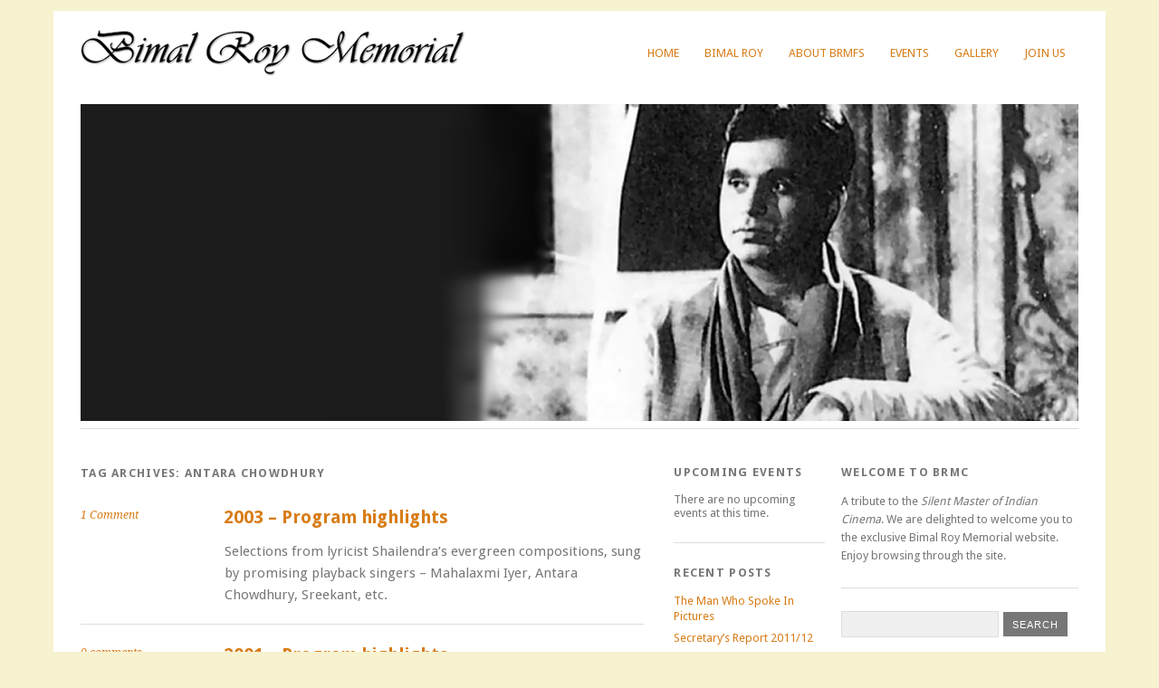

--- FILE ---
content_type: text/html; charset=UTF-8
request_url: http://bimalroymemorial.org/default/tag/antara-chowdhury/
body_size: 25712
content:
<!DOCTYPE html>
<html  xmlns:fb="http://ogp.me/ns/fb#" xmlns:og="http://ogp.me/ns#" lang="en-US">
<head>
<meta charset="UTF-8" />
<meta name="viewport" content="width=device-width, initial-scale=1.0, maximum-scale=1.0, user-scalable=0">
<title>Antara Chowdhury | Bimal Roy Memorial</title>
<link rel="profile" href="http://gmpg.org/xfn/11" />
<link rel="stylesheet" type="text/css" media="screen" href="http://bimalroymemorial.org/default/wp-content/themes/yoko/style.css" />
<link rel="pingback" href="http://bimalroymemorial.org/default/xmlrpc.php" />
<!--[if lt IE 9]>
<script src="http://bimalroymemorial.org/default/wp-content/themes/yoko/js/html5.js" type="text/javascript"></script>
<![endif]-->

<link rel='dns-prefetch' href='//s.w.org' />
<link rel="alternate" type="application/rss+xml" title="Bimal Roy Memorial &raquo; Feed" href="http://bimalroymemorial.org/default/feed/" />
<link rel="alternate" type="application/rss+xml" title="Bimal Roy Memorial &raquo; Comments Feed" href="http://bimalroymemorial.org/default/comments/feed/" />
<link rel="alternate" type="text/calendar" title="Bimal Roy Memorial &raquo; iCal Feed" href="http://bimalroymemorial.org/default/events/?ical=1" />
<link rel="alternate" type="application/rss+xml" title="Bimal Roy Memorial &raquo; Antara Chowdhury Tag Feed" href="http://bimalroymemorial.org/default/tag/antara-chowdhury/feed/" />
		<script type="text/javascript">
			window._wpemojiSettings = {"baseUrl":"https:\/\/s.w.org\/images\/core\/emoji\/11\/72x72\/","ext":".png","svgUrl":"https:\/\/s.w.org\/images\/core\/emoji\/11\/svg\/","svgExt":".svg","source":{"concatemoji":"http:\/\/bimalroymemorial.org\/default\/wp-includes\/js\/wp-emoji-release.min.js?ver=4.9.26"}};
			!function(e,a,t){var n,r,o,i=a.createElement("canvas"),p=i.getContext&&i.getContext("2d");function s(e,t){var a=String.fromCharCode;p.clearRect(0,0,i.width,i.height),p.fillText(a.apply(this,e),0,0);e=i.toDataURL();return p.clearRect(0,0,i.width,i.height),p.fillText(a.apply(this,t),0,0),e===i.toDataURL()}function c(e){var t=a.createElement("script");t.src=e,t.defer=t.type="text/javascript",a.getElementsByTagName("head")[0].appendChild(t)}for(o=Array("flag","emoji"),t.supports={everything:!0,everythingExceptFlag:!0},r=0;r<o.length;r++)t.supports[o[r]]=function(e){if(!p||!p.fillText)return!1;switch(p.textBaseline="top",p.font="600 32px Arial",e){case"flag":return s([55356,56826,55356,56819],[55356,56826,8203,55356,56819])?!1:!s([55356,57332,56128,56423,56128,56418,56128,56421,56128,56430,56128,56423,56128,56447],[55356,57332,8203,56128,56423,8203,56128,56418,8203,56128,56421,8203,56128,56430,8203,56128,56423,8203,56128,56447]);case"emoji":return!s([55358,56760,9792,65039],[55358,56760,8203,9792,65039])}return!1}(o[r]),t.supports.everything=t.supports.everything&&t.supports[o[r]],"flag"!==o[r]&&(t.supports.everythingExceptFlag=t.supports.everythingExceptFlag&&t.supports[o[r]]);t.supports.everythingExceptFlag=t.supports.everythingExceptFlag&&!t.supports.flag,t.DOMReady=!1,t.readyCallback=function(){t.DOMReady=!0},t.supports.everything||(n=function(){t.readyCallback()},a.addEventListener?(a.addEventListener("DOMContentLoaded",n,!1),e.addEventListener("load",n,!1)):(e.attachEvent("onload",n),a.attachEvent("onreadystatechange",function(){"complete"===a.readyState&&t.readyCallback()})),(n=t.source||{}).concatemoji?c(n.concatemoji):n.wpemoji&&n.twemoji&&(c(n.twemoji),c(n.wpemoji)))}(window,document,window._wpemojiSettings);
		</script>
		<style type="text/css">
img.wp-smiley,
img.emoji {
	display: inline !important;
	border: none !important;
	box-shadow: none !important;
	height: 1em !important;
	width: 1em !important;
	margin: 0 .07em !important;
	vertical-align: -0.1em !important;
	background: none !important;
	padding: 0 !important;
}
</style>
<link rel='stylesheet' id='cptch_stylesheet-css'  href='http://bimalroymemorial.org/default/wp-content/plugins/captcha/css/front_end_style.css?ver=4.4.5' type='text/css' media='all' />
<link rel='stylesheet' id='dashicons-css'  href='http://bimalroymemorial.org/default/wp-includes/css/dashicons.min.css?ver=4.9.26' type='text/css' media='all' />
<link rel='stylesheet' id='cptch_desktop_style-css'  href='http://bimalroymemorial.org/default/wp-content/plugins/captcha/css/desktop_style.css?ver=4.4.5' type='text/css' media='all' />
<link rel='stylesheet' id='contact-form-7-css'  href='http://bimalroymemorial.org/default/wp-content/plugins/contact-form-7/includes/css/styles.css?ver=5.1.6' type='text/css' media='all' />
<link rel='stylesheet' id='tribe-events-full-calendar-style-css'  href='http://bimalroymemorial.org/default/wp-content/plugins/the-events-calendar/src/resources/css/tribe-events-full.min.css?ver=4.2.5' type='text/css' media='all' />
<link rel='stylesheet' id='tribe-events-calendar-style-css'  href='http://bimalroymemorial.org/default/wp-content/plugins/the-events-calendar/src/resources/css/tribe-events-theme.min.css?ver=4.2.5' type='text/css' media='all' />
<link rel='stylesheet' id='tribe-events-calendar-full-mobile-style-css'  href='http://bimalroymemorial.org/default/wp-content/plugins/the-events-calendar/src/resources/css/tribe-events-full-mobile.min.css?ver=4.2.5' type='text/css' media='only screen and (max-width: 768px)' />
<link rel='stylesheet' id='tribe-events-calendar-mobile-style-css'  href='http://bimalroymemorial.org/default/wp-content/plugins/the-events-calendar/src/resources/css/tribe-events-theme-mobile.min.css?ver=4.2.5' type='text/css' media='only screen and (max-width: 768px)' />
<link rel='stylesheet' id='wp-featherlight-css'  href='http://bimalroymemorial.org/default/wp-content/plugins/wp-featherlight/css/wp-featherlight.min.css?ver=1.3.4' type='text/css' media='all' />
<script type='text/javascript'>
/* <![CDATA[ */
var tribe_events_linked_posts = {"post_types":{"tribe_venue":"venue","tribe_organizer":"organizer"}};
/* ]]> */
</script>
<script type='text/javascript' src='http://bimalroymemorial.org/default/wp-includes/js/jquery/jquery.js?ver=1.12.4'></script>
<script type='text/javascript' src='http://bimalroymemorial.org/default/wp-includes/js/jquery/jquery-migrate.min.js?ver=1.4.1'></script>
<link rel='https://api.w.org/' href='http://bimalroymemorial.org/default/wp-json/' />
<link rel="EditURI" type="application/rsd+xml" title="RSD" href="http://bimalroymemorial.org/default/xmlrpc.php?rsd" />
<link rel="wlwmanifest" type="application/wlwmanifest+xml" href="http://bimalroymemorial.org/default/wp-includes/wlwmanifest.xml" /> 
<meta name="generator" content="WordPress 4.9.26" />
<meta property='og:site_name' content='Bimal Roy Memorial' />
<meta property='fb:app_id' content='304412552979369' />
<meta property='og:locale' content='en_US' />
<link type="text/css" rel="stylesheet" href="http://bimalroymemorial.org/default/wp-content/plugins/websimon-tables/css/table_skins.php" />

<style type="text/css">
a {color: #d87d18!important;}
#content .single-entry-header h1.entry-title {color: #d87d18!important;}
input#submit:hover {background-color: #d87d18!important;}
#content .page-entry-header h1.entry-title {color: #d87d18!important;}
.searchsubmit:hover {background-color: #d87d18!important;}
</style>
<style type="text/css" id="custom-background-css">
body.custom-background { background-color: #f7f2cf; }
</style>
</head>
<body class="archive tag tag-antara-chowdhury tag-39 custom-background wp-featherlight-captions">
<div id="page" class="clearfix">
	<header id="branding">
		<nav id="mainnav" class="clearfix">
			<div class="menu-main-container"><ul id="menu-main" class="menu"><li id="menu-item-300" class="menu-item menu-item-type-custom menu-item-object-custom menu-item-home menu-item-300"><a title="home" href="http://bimalroymemorial.org/default/">Home</a></li>
<li id="menu-item-248" class="menu-item menu-item-type-post_type menu-item-object-page menu-item-has-children menu-item-248"><a href="http://bimalroymemorial.org/default/bimal-roy/">Bimal Roy</a>
<ul class="sub-menu">
	<li id="menu-item-112" class="menu-item menu-item-type-post_type menu-item-object-page menu-item-112"><a href="http://bimalroymemorial.org/default/bimal-roy/biography/">Biography</a></li>
	<li id="menu-item-347" class="menu-item menu-item-type-taxonomy menu-item-object-category menu-item-347"><a title="filmography" href="http://bimalroymemorial.org/default/category/filmography/">Filmography</a></li>
	<li id="menu-item-114" class="menu-item menu-item-type-post_type menu-item-object-page menu-item-114"><a href="http://bimalroymemorial.org/default/bimal-roy/legends-on-bimal-roy/">Legends on Bimal Roy</a></li>
</ul>
</li>
<li id="menu-item-115" class="menu-item menu-item-type-post_type menu-item-object-page menu-item-has-children menu-item-115"><a title="about-brmfs" href="http://bimalroymemorial.org/default/about-brmfs/">About BRMFS</a>
<ul class="sub-menu">
	<li id="menu-item-460" class="menu-item menu-item-type-taxonomy menu-item-object-category menu-item-460"><a title="press" href="http://bimalroymemorial.org/default/category/press/">Press</a></li>
	<li id="menu-item-581" class="menu-item menu-item-type-taxonomy menu-item-object-category menu-item-581"><a href="http://bimalroymemorial.org/default/category/reports/">Reports</a></li>
	<li id="menu-item-654" class="menu-item menu-item-type-post_type menu-item-object-page menu-item-654"><a href="http://bimalroymemorial.org/default/about-brmfs/contact/">Contact</a></li>
</ul>
</li>
<li id="menu-item-437" class="menu-item menu-item-type-custom menu-item-object-custom menu-item-has-children menu-item-437"><a href="http://bimalroymemorial.org/default/eventsmain/">Events</a>
<ul class="sub-menu">
	<li id="menu-item-258" class="menu-item menu-item-type-taxonomy menu-item-object-category menu-item-258"><a href="http://bimalroymemorial.org/default/category/brm-trophy/">Bimal Roy Memorial Trophy</a></li>
	<li id="menu-item-259" class="menu-item menu-item-type-taxonomy menu-item-object-category menu-item-259"><a href="http://bimalroymemorial.org/default/category/smritisandhya/">Smriti Sandhya</a></li>
	<li id="menu-item-378" class="menu-item menu-item-type-post_type menu-item-object-page menu-item-378"><a href="http://bimalroymemorial.org/default/eventsmain/special-events/">Special Events</a></li>
</ul>
</li>
<li id="menu-item-107" class="menu-item menu-item-type-post_type menu-item-object-page menu-item-has-children menu-item-107"><a href="http://bimalroymemorial.org/default/gallery/">Gallery</a>
<ul class="sub-menu">
	<li id="menu-item-899" class="menu-item menu-item-type-post_type menu-item-object-page menu-item-899"><a href="http://bimalroymemorial.org/default/gallery/films/">Films</a></li>
	<li id="menu-item-900" class="menu-item menu-item-type-post_type menu-item-object-page menu-item-900"><a href="http://bimalroymemorial.org/default/gallery/behind-the-scenes/">Behind the scenes</a></li>
	<li id="menu-item-898" class="menu-item menu-item-type-post_type menu-item-object-page menu-item-898"><a href="http://bimalroymemorial.org/default/gallery/events/">Events</a></li>
</ul>
</li>
<li id="menu-item-103" class="menu-item menu-item-type-post_type menu-item-object-page menu-item-has-children menu-item-103"><a href="http://bimalroymemorial.org/default/join-us/">Join Us</a>
<ul class="sub-menu">
	<li id="menu-item-104" class="menu-item menu-item-type-post_type menu-item-object-page menu-item-104"><a href="http://bimalroymemorial.org/default/join-us/become-a-sponsor/">Become a Sponsor</a></li>
	<li id="menu-item-105" class="menu-item menu-item-type-post_type menu-item-object-page menu-item-105"><a href="http://bimalroymemorial.org/default/join-us/become-a-member/">Become a Member</a></li>
</ul>
</li>
</ul></div>		</nav><!-- end mainnav -->

				
		<hgroup id="site-title">
					<a href="http://bimalroymemorial.org/default/" class="logo"><img src="http://bimalroymemorial.org/default/wp-content/uploads/2012/05/logo-name-sm1.gif" alt="Bimal Roy Memorial" /></a>
				</hgroup><!-- end site-title -->
        
        						<img src="http://bimalroymemorial.org/default/wp-content/themes/yoko/images/headers/devdas.jpg" class="headerimage" width="1102" height="350" alt="" /><!-- end headerimage -->
										<div class="clear"></div>
					
		<nav id="subnav">
					</nav><!-- end subnav -->	
</header><!-- end header -->
<div id="wrap">
<div id="main">

	<div id="content">

				
				<header class="page-header">
					<h1 class="page-title">Tag Archives: <span>Antara Chowdhury</span></h1>
				</header><!--end page-header-->

								
													
					
<article id="post-388" class="post-388 post type-post status-publish format-standard hentry category-smritisandhya tag-antara-chowdhury tag-mahalaxmi-iyer tag-shailendra tag-sreekant">

	<div class="entry-details">
			<!--	<p>May 31, 2005<br/>
		by admin<br/> -->
		<a href="http://bimalroymemorial.org/default/2005/05/2003/#comments">1 Comment</a></p>
	</div><!-- end entry-details -->
    
	<header class="entry-header">
			<h2 class="entry-title"><a href="http://bimalroymemorial.org/default/2005/05/2003/" title="Permalink to 2003 &#8211; Program highlights" rel="bookmark">2003 &#8211; Program highlights</a></h2>
	</header><!-- end entry-header -->
        
	<div class="entry-content">
					<p>Selections from lyricist Shailendra&#8217;s evergreen compositions, sung by promising playback singers &#8211; Mahalaxmi Iyer, Antara Chowdhury, Sreekant, etc.</p>
			
				
		<footer class="entry-meta">
			<p>			Categories: <a href="http://bimalroymemorial.org/default/category/smritisandhya/" rel="category tag">Smriti Sandhya</a> | 
									Tags: <a href="http://bimalroymemorial.org/default/tag/antara-chowdhury/" rel="tag">Antara Chowdhury</a>, <a href="http://bimalroymemorial.org/default/tag/mahalaxmi-iyer/" rel="tag">Mahalaxmi Iyer</a>, <a href="http://bimalroymemorial.org/default/tag/shailendra/" rel="tag">Shailendra</a>, <a href="http://bimalroymemorial.org/default/tag/sreekant/" rel="tag">Sreekant</a> | 
						<a href="http://bimalroymemorial.org/default/2005/05/2003/">Permalink </a>
			</p>
	</footer><!-- end entry-meta -->
	</div><!-- end entry-content -->
			
</article><!-- end post-388 -->
									
					
<article id="post-386" class="post-386 post type-post status-publish format-standard hentry category-smritisandhya tag-antara-chowdhury tag-hemant-kumar tag-mubarak-begum tag-sadhana-sargam tag-sagarika tag-shaan tag-sheila-varma tag-sudesh-bhonsle">

	<div class="entry-details">
			<!--	<p>May 31, 2005<br/>
		by admin<br/> -->
		<a href="http://bimalroymemorial.org/default/2005/05/2001-program-highlights/#respond">0 comments</a></p>
	</div><!-- end entry-details -->
    
	<header class="entry-header">
			<h2 class="entry-title"><a href="http://bimalroymemorial.org/default/2005/05/2001-program-highlights/" title="Permalink to 2001 &#8211; Program highlights" rel="bookmark">2001 &#8211; Program highlights</a></h2>
	</header><!-- end entry-header -->
        
	<div class="entry-content">
					<p>Tribute to music composer and singer, Hemant Kumar. Singers included Sudesh Bhonsle, Sadhana Sargam, Sheila Varma, Antara Chowdhury, Shaan, Sagarika and yesteryear&#8217;s singer, Mubarak Begum.</p>
			
				
		<footer class="entry-meta">
			<p>			Categories: <a href="http://bimalroymemorial.org/default/category/smritisandhya/" rel="category tag">Smriti Sandhya</a> | 
									Tags: <a href="http://bimalroymemorial.org/default/tag/antara-chowdhury/" rel="tag">Antara Chowdhury</a>, <a href="http://bimalroymemorial.org/default/tag/hemant-kumar/" rel="tag">Hemant Kumar</a>, <a href="http://bimalroymemorial.org/default/tag/mubarak-begum/" rel="tag">Mubarak Begum.</a>, <a href="http://bimalroymemorial.org/default/tag/sadhana-sargam/" rel="tag">Sadhana Sargam</a>, <a href="http://bimalroymemorial.org/default/tag/sagarika/" rel="tag">Sagarika</a>, <a href="http://bimalroymemorial.org/default/tag/shaan/" rel="tag">Shaan</a>, <a href="http://bimalroymemorial.org/default/tag/sheila-varma/" rel="tag">Sheila Varma</a>, <a href="http://bimalroymemorial.org/default/tag/sudesh-bhonsle/" rel="tag">Sudesh Bhonsle</a> | 
						<a href="http://bimalroymemorial.org/default/2005/05/2001-program-highlights/">Permalink </a>
			</p>
	</footer><!-- end entry-meta -->
	</div><!-- end entry-content -->
			
</article><!-- end post-386 -->
								
								
	</div><!-- end content -->


<div id="secondary" class="widget-area" role="complementary">
			<aside id="tribe-events-list-widget-2" class="widget tribe-events-list-widget"><h3 class="widget-title">Upcoming Events</h3>	<p>There are no upcoming events at this time.</p>
</aside>		<aside id="recent-posts-3" class="widget widget_recent_entries">		<h3 class="widget-title">Recent Posts</h3>		<ul>
											<li>
					<a href="http://bimalroymemorial.org/default/2012/06/the-man-who-spoke-in-pictures/">The Man Who Spoke In Pictures</a>
									</li>
											<li>
					<a href="http://bimalroymemorial.org/default/2012/06/secretarys-report-201112/">Secretary’s Report 2011/12</a>
									</li>
											<li>
					<a href="http://bimalroymemorial.org/default/2011/11/2011-awards/">2011 Awards</a>
									</li>
											<li>
					<a href="http://bimalroymemorial.org/default/2011/11/2011-smritisandhya/">2011 – Program highlights</a>
									</li>
											<li>
					<a href="http://bimalroymemorial.org/default/2011/06/2011/">2011</a>
									</li>
					</ul>
		</aside><aside id="recent-comments-2" class="widget widget_recent_comments"><h3 class="widget-title">Recent Comments</h3><ul id="recentcomments"><li class="recentcomments"><span class="comment-author-link">vivekanand sharma</span> on <a href="http://bimalroymemorial.org/default/bimal-roy/biography/#comment-3775">Biography</a></li><li class="recentcomments"><span class="comment-author-link"><a href='http://theworldofapu.com/in-conversation-with-girish-kasaravalli-and-siddiq-barmak/' rel='external nofollow' class='url'>In conversation with Kasaravalli &amp; Barmak | The World of Apu</a></span> on <a href="http://bimalroymemorial.org/default/bimal-roy/biography/#comment-717">Biography</a></li><li class="recentcomments"><span class="comment-author-link">Pradeep Kumar Shetty Kyanchnur</span> on <a href="http://bimalroymemorial.org/default/about-brmfs/#comment-714">About Bimal Roy Memorial &#038; Film Society</a></li><li class="recentcomments"><span class="comment-author-link"><a href='http://www.trendssea.com/' rel='external nofollow' class='url'>Vikesh Sharma</a></span> on <a href="http://bimalroymemorial.org/default/bimal-roy/biography/#comment-689">Biography</a></li><li class="recentcomments"><span class="comment-author-link">Jay Subramanyam</span> on <a href="http://bimalroymemorial.org/default/join-us/become-a-member/#comment-649">Become a Member</a></li></ul></aside><aside id="archives-2" class="widget widget_archive"><h3 class="widget-title">Archives</h3>		<ul>
			<li><a href='http://bimalroymemorial.org/default/2012/06/'>June 2012</a></li>
	<li><a href='http://bimalroymemorial.org/default/2011/11/'>November 2011</a></li>
	<li><a href='http://bimalroymemorial.org/default/2011/06/'>June 2011</a></li>
	<li><a href='http://bimalroymemorial.org/default/2008/02/'>February 2008</a></li>
	<li><a href='http://bimalroymemorial.org/default/2007/12/'>December 2007</a></li>
	<li><a href='http://bimalroymemorial.org/default/2005/05/'>May 2005</a></li>
	<li><a href='http://bimalroymemorial.org/default/2004/05/'>May 2004</a></li>
	<li><a href='http://bimalroymemorial.org/default/2003/05/'>May 2003</a></li>
	<li><a href='http://bimalroymemorial.org/default/2003/01/'>January 2003</a></li>
	<li><a href='http://bimalroymemorial.org/default/2001/05/'>May 2001</a></li>
	<li><a href='http://bimalroymemorial.org/default/2001/03/'>March 2001</a></li>
	<li><a href='http://bimalroymemorial.org/default/2000/05/'>May 2000</a></li>
	<li><a href='http://bimalroymemorial.org/default/2000/01/'>January 2000</a></li>
	<li><a href='http://bimalroymemorial.org/default/1999/05/'>May 1999</a></li>
	<li><a href='http://bimalroymemorial.org/default/1999/01/'>January 1999</a></li>
	<li><a href='http://bimalroymemorial.org/default/1998/05/'>May 1998</a></li>
	<li><a href='http://bimalroymemorial.org/default/1998/01/'>January 1998</a></li>
	<li><a href='http://bimalroymemorial.org/default/1997/05/'>May 1997</a></li>
	<li><a href='http://bimalroymemorial.org/default/1997/02/'>February 1997</a></li>
		</ul>
		</aside>		</div><!-- #secondary .widget-area -->
</div><!-- end main -->

		<div id="tertiary" class="widget-area" role="complementary">
			<aside id="text-3" class="widget widget_text"><h3 class="widget-title">Welcome to BRMC</h3>			<div class="textwidget"><p>A tribute to the <strong><em>Silent Master of Indian Cinema</em></strong>. We are delighted to welcome you to the exclusive Bimal Roy Memorial website. Enjoy browsing through the site.</p>
</div>
		</aside><aside id="search-2" class="widget widget_search"><form role="search" method="get" class="searchform" action="http://bimalroymemorial.org/default" >
    <div><label class="screen-reader-text" for="s"></label>
    <input type="text" class="search-input" value="" name="s" id="s" />
    <input type="submit" class="searchsubmit" value="Search" />
    </div>
    </form></aside><aside id="text-4" class="widget widget_text"><h3 class="widget-title">Book published</h3>			<div class="textwidget"><img src="http://bimalroymemorial.org/default/wp-content/uploads/2012/06/the_man_who_spoke_in_pictures_bimal_roy_nac435.jpg" align="left" width="20%">"The Man Who Spoke In Pictures" is my tribute to my father, Shri. Bimal Roy, on the eve of his 100th Birth Centenary. ~ <em>Rinki Roy Bhattacharya </em><br>
<a href="http://bimalroymemorial.org/default/2012/06/the-man-who-spoke-in-pictures/">Learn more & Buy it !</a></div>
		</aside>		<aside id="sfc-fanbox-3" class="widget widget_sfc-fanbox">				<fb:fan profile_id="165905060108892" logobar="0" stream="0" connections="50" width="250" colorscheme="light" css="http://bimalroymemorial.org/default/?sfc-fanbox-css=1341829368" height="400"></fb:fan>		</aside>		<aside id="categories-2" class="widget widget_categories"><h3 class="widget-title">Categories</h3><form action="http://bimalroymemorial.org/default" method="get"><label class="screen-reader-text" for="cat">Categories</label><select  name='cat' id='cat' class='postform' >
	<option value='-1'>Select Category</option>
	<option class="level-0" value="7">Bimal Roy Memorial Trophy</option>
	<option class="level-0" value="13">Filmography</option>
	<option class="level-0" value="14">Press</option>
	<option class="level-0" value="24">Reports</option>
	<option class="level-0" value="5">Smriti Sandhya</option>
	<option class="level-0" value="1">Uncategorized</option>
</select>
</form>
<script type='text/javascript'>
/* <![CDATA[ */
(function() {
	var dropdown = document.getElementById( "cat" );
	function onCatChange() {
		if ( dropdown.options[ dropdown.selectedIndex ].value > 0 ) {
			dropdown.parentNode.submit();
		}
	}
	dropdown.onchange = onCatChange;
})();
/* ]]> */
</script>

</aside>		</div><!-- end tertiary .widget-area -->
</div><!-- end wrap -->

	<footer id="colophon" class="clearfix">
		Copyright 2005-2012 bimalroymemorial.org  | <a href="http://bimalroymemorial.org/default/wp-login.php">LOGIN</a>
	</footer><!-- end colophon -->
	
</div><!-- end page -->
<script type='text/javascript' src='http://bimalroymemorial.org/default/wp-content/themes/yoko/js/smoothscroll.js?ver=1.0'></script>
<script type='text/javascript'>
/* <![CDATA[ */
var wpcf7 = {"apiSettings":{"root":"http:\/\/bimalroymemorial.org\/default\/wp-json\/contact-form-7\/v1","namespace":"contact-form-7\/v1"}};
/* ]]> */
</script>
<script type='text/javascript' src='http://bimalroymemorial.org/default/wp-content/plugins/contact-form-7/includes/js/scripts.js?ver=5.1.6'></script>
<script type='text/javascript' src='http://bimalroymemorial.org/default/wp-content/plugins/wp-featherlight/js/wpFeatherlight.pkgd.min.js?ver=1.3.4'></script>
<script type='text/javascript' src='http://bimalroymemorial.org/default/wp-includes/js/wp-embed.min.js?ver=4.9.26'></script>
<div id="fb-root"></div>
<script type="text/javascript">
  window.fbAsyncInit = function() {
    FB.init({"appId":"304412552979369","channelUrl":"http:\/\/bimalroymemorial.org\/default\/?sfc-channel-file=1","status":true,"cookie":true,"xfbml":true,"oauth":true});
      };
  (function(d){
       var js, id = 'facebook-jssdk'; if (d.getElementById(id)) {return;}
       js = d.createElement('script'); js.id = id; js.async = true;
       js.src = "//connect.facebook.net/en_US/all.js";
       d.getElementsByTagName('head')[0].appendChild(js);
   }(document));     
</script>

</body>
</html>